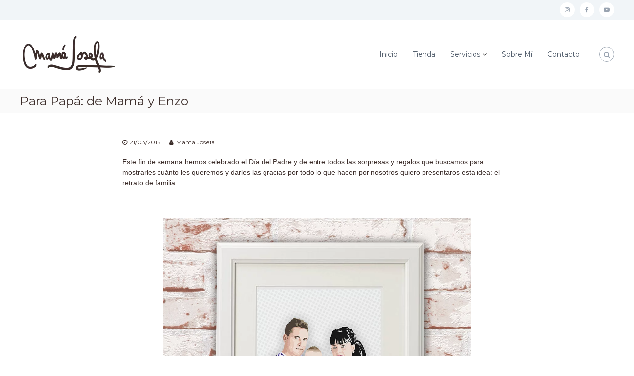

--- FILE ---
content_type: text/html; charset=UTF-8
request_url: https://mamajosefa.es/para-papa-de-mama-y-enzo/
body_size: 12891
content:
<!DOCTYPE html><html lang="es"><head><meta charset="UTF-8"><meta name="viewport" content="width=device-width, initial-scale=1"><link rel="profile" href="https://gmpg.org/xfn/11"><meta name='robots' content='index, follow, max-image-preview:large, max-snippet:-1, max-video-preview:-1' /><title>Para Papá: de Mamá y Enzo &#8902; Mamá Josefa - Artista Visual</title><link rel="canonical" href="https://mamajosefa.es/para-papa-de-mama-y-enzo/" /><meta property="og:locale" content="es_ES" /><meta property="og:type" content="article" /><meta property="og:title" content="Para Papá: de Mamá y Enzo &#8902; Mamá Josefa - Artista Visual" /><meta property="og:description" content="Este fin de semana hemos celebrado el Día del Padre y de entre todos las sorpresas y regalos que buscamos [&hellip;]" /><meta property="og:url" content="https://mamajosefa.es/para-papa-de-mama-y-enzo/" /><meta property="og:site_name" content="Mamá Josefa - Artista Visual" /><meta property="article:published_time" content="2016-03-21T10:56:00+00:00" /><meta property="article:modified_time" content="2020-02-09T20:56:49+00:00" /><meta property="og:image" content="https://mamajosefa.es/wp-content/uploads/2016/03/retratofamiliamodernoilustraciondibujomamajosefaregalo.jpg" /><meta name="author" content="Mamá Josefa" /><meta name="twitter:card" content="summary_large_image" /><meta name="twitter:creator" content="@mama_josefa" /><meta name="twitter:site" content="@mama_josefa" /><meta name="twitter:label1" content="Escrito por" /><meta name="twitter:data1" content="Mamá Josefa" /><meta name="twitter:label2" content="Tiempo de lectura" /><meta name="twitter:data2" content="1 minuto" /> <script type="application/ld+json" class="yoast-schema-graph">{"@context":"https://schema.org","@graph":[{"@type":"Article","@id":"https://mamajosefa.es/para-papa-de-mama-y-enzo/#article","isPartOf":{"@id":"https://mamajosefa.es/para-papa-de-mama-y-enzo/"},"author":{"name":"Mamá Josefa","@id":"https://mamajosefa.es/#/schema/person/a6c78d2f032ad4ac71715f7f2bb5e1e4"},"headline":"Para Papá: de Mamá y Enzo","datePublished":"2016-03-21T10:56:00+00:00","dateModified":"2020-02-09T20:56:49+00:00","mainEntityOfPage":{"@id":"https://mamajosefa.es/para-papa-de-mama-y-enzo/"},"wordCount":200,"commentCount":0,"publisher":{"@id":"https://mamajosefa.es/#/schema/person/a6c78d2f032ad4ac71715f7f2bb5e1e4"},"image":{"@id":"https://mamajosefa.es/para-papa-de-mama-y-enzo/#primaryimage"},"thumbnailUrl":"https://mamajosefa.es/wp-content/uploads/2016/03/retratofamiliamodernoilustraciondibujomamajosefaregalo.jpg","keywords":["Aniversario","Día de la Madre","Día del Padre","Familia","Mama Josefa","Regalo","Regalo Original","Retrato Familia"],"articleSection":["Uncategorized"],"inLanguage":"es","potentialAction":[{"@type":"CommentAction","name":"Comment","target":["https://mamajosefa.es/para-papa-de-mama-y-enzo/#respond"]}]},{"@type":"WebPage","@id":"https://mamajosefa.es/para-papa-de-mama-y-enzo/","url":"https://mamajosefa.es/para-papa-de-mama-y-enzo/","name":"Para Papá: de Mamá y Enzo &#8902; Mamá Josefa - Artista Visual","isPartOf":{"@id":"https://mamajosefa.es/#website"},"primaryImageOfPage":{"@id":"https://mamajosefa.es/para-papa-de-mama-y-enzo/#primaryimage"},"image":{"@id":"https://mamajosefa.es/para-papa-de-mama-y-enzo/#primaryimage"},"thumbnailUrl":"https://mamajosefa.es/wp-content/uploads/2016/03/retratofamiliamodernoilustraciondibujomamajosefaregalo.jpg","datePublished":"2016-03-21T10:56:00+00:00","dateModified":"2020-02-09T20:56:49+00:00","breadcrumb":{"@id":"https://mamajosefa.es/para-papa-de-mama-y-enzo/#breadcrumb"},"inLanguage":"es","potentialAction":[{"@type":"ReadAction","target":["https://mamajosefa.es/para-papa-de-mama-y-enzo/"]}]},{"@type":"ImageObject","inLanguage":"es","@id":"https://mamajosefa.es/para-papa-de-mama-y-enzo/#primaryimage","url":"https://mamajosefa.es/wp-content/uploads/2016/03/retratofamiliamodernoilustraciondibujomamajosefaregalo.jpg","contentUrl":"https://mamajosefa.es/wp-content/uploads/2016/03/retratofamiliamodernoilustraciondibujomamajosefaregalo.jpg"},{"@type":"BreadcrumbList","@id":"https://mamajosefa.es/para-papa-de-mama-y-enzo/#breadcrumb","itemListElement":[{"@type":"ListItem","position":1,"name":"Portada","item":"https://mamajosefa.es/"},{"@type":"ListItem","position":2,"name":"Blog","item":"https://mamajosefa.es/blog/"},{"@type":"ListItem","position":3,"name":"Para Papá: de Mamá y Enzo"}]},{"@type":"WebSite","@id":"https://mamajosefa.es/#website","url":"https://mamajosefa.es/","name":"Mamá Josefa","description":"Ilustradora, pintora y diseñadora gráfica","publisher":{"@id":"https://mamajosefa.es/#/schema/person/a6c78d2f032ad4ac71715f7f2bb5e1e4"},"potentialAction":[{"@type":"SearchAction","target":{"@type":"EntryPoint","urlTemplate":"https://mamajosefa.es/?s={search_term_string}"},"query-input":"required name=search_term_string"}],"inLanguage":"es"},{"@type":["Person","Organization"],"@id":"https://mamajosefa.es/#/schema/person/a6c78d2f032ad4ac71715f7f2bb5e1e4","name":"Mamá Josefa","image":{"@type":"ImageObject","inLanguage":"es","@id":"https://mamajosefa.es/#/schema/person/image/","url":"https://mamajosefa.es/wp-content/uploads/2023/07/cropped-mamajosefa_sign-1.png","contentUrl":"https://mamajosefa.es/wp-content/uploads/2023/07/cropped-mamajosefa_sign-1.png","width":197,"height":100,"caption":"Mamá Josefa"},"logo":{"@id":"https://mamajosefa.es/#/schema/person/image/"}}]}</script> <link href='https://fonts.gstatic.com' crossorigin rel='preconnect' /><link rel="alternate" type="application/rss+xml" title="Mamá Josefa - Artista Visual &raquo; Feed" href="https://mamajosefa.es/feed/" /><link rel="alternate" type="application/rss+xml" title="Mamá Josefa - Artista Visual &raquo; Feed de los comentarios" href="https://mamajosefa.es/comments/feed/" /><link rel="alternate" type="application/rss+xml" title="Mamá Josefa - Artista Visual &raquo; Comentario Para Papá: de Mamá y Enzo del feed" href="https://mamajosefa.es/para-papa-de-mama-y-enzo/feed/" /><link rel="alternate" title="oEmbed (JSON)" type="application/json+oembed" href="https://mamajosefa.es/wp-json/oembed/1.0/embed?url=https%3A%2F%2Fmamajosefa.es%2Fpara-papa-de-mama-y-enzo%2F" /><link rel="alternate" title="oEmbed (XML)" type="text/xml+oembed" href="https://mamajosefa.es/wp-json/oembed/1.0/embed?url=https%3A%2F%2Fmamajosefa.es%2Fpara-papa-de-mama-y-enzo%2F&#038;format=xml" /><style id="litespeed-ccss">:root{--wp-admin-theme-color:#007cba;--wp-admin-theme-color-darker-10:#006ba1;--wp-admin-theme-color-darker-20:#005a87}:root{--wp-admin-theme-color:#007cba;--wp-admin-theme-color-darker-10:#006ba1;--wp-admin-theme-color-darker-20:#005a87}html,body,div,span,h1,p,a,strong,ul,li,form,label{border:0;font-family:inherit;font-size:100%;font-style:inherit;font-weight:inherit;margin:0;outline:0;padding:0;vertical-align:baseline;word-break:break-word}html{font-size:62.5%;overflow-y:scroll;-webkit-text-size-adjust:100%;-ms-text-size-adjust:100%}*{-webkit-box-sizing:border-box;box-sizing:border-box}*:before,*:after{-webkit-box-sizing:border-box;box-sizing:border-box}body{background:#fff}article,figure,header,main,nav{display:block}a img{border:0;padding:10px}body,button,input,textarea{color:#333;font-family:Montserrat,sans-serif;font-size:14px;line-height:1.5;font-weight:400;text-rendering:optimizeLegibility;-webkit-font-smoothing:antialiased;-moz-osx-font-smoothing:grayscale}strong{font-weight:700}i{font-style:italic}h1{font-size:36px}h1{font-weight:700}ul{margin:0 0 15px 20px}ul{list-style:disc}li>ul{margin-bottom:0;margin-left:15px}img{height:auto;max-width:100%;vertical-align:middle}figure{margin:0}p{margin:0 0 30px}button,input,textarea{font-size:100%;margin:0;vertical-align:middle}button{background:#333;color:#fff;font-size:14px;line-height:13px;border:none;padding:10px 15px;font-weight:400;display:inline-block;position:relative;text-shadow:none;border-radius:0;-webkit-appearance:none;-webkit-border-radius:0}button{color:#fff}button:-moz-focus-inner{border:0;padding:0}input:-moz-focus-inner{border:0;padding:0}input[type=search]{color:#666;border:1px solid #ccc;height:36px;width:100%;-webkit-appearance:none;border-radius:0;-webkit-border-radius:0}input[type=search]{padding:3px 6px}textarea{overflow:auto;padding-left:3px;vertical-align:top;color:#666;border:1px solid #ccc;height:160px;max-width:100%;width:100%}button[type=submit]{margin-bottom:50px}a{color:#000;text-decoration:none}.clearfix:after,.clearfix:before,.entry-content:after,.entry-content:before,.site-header:after,.site-header:before,.site-content:after,.site-content:before,.tg-container:after,.tg-container:before{content:"";display:table}.clearfix:after,.entry-content:after,.site-header:after,.site-content:after,.tg-container:after{clear:both}.hidden{display:none}.full-width-center{overflow:hidden}.tg-column-wrapper{clear:both;margin-left:-3%}.tg-container{max-width:1200px;margin:0 auto}.screen-reader-text{border:0;clip:rect(1px,1px,1px,1px);-webkit-clip-path:inset(50%);clip-path:inset(50%);height:1px;margin:-1px;overflow:hidden;padding:0;position:absolute!important;width:1px;word-wrap:normal!important}#primary{float:left;width:65.5%}#scroll-up{background-color:#30afb8;border-radius:3px;bottom:20px;color:#fff;display:none;padding:10px 16px;position:fixed;opacity:.5;z-index:9999;filter:alpha(opacity=50);right:20px}.site{background-color:#fff}#preloader{position:relative}#preloader span{display:block;bottom:0;width:9px;height:5px;background:#21858c;position:absolute;-webkit-animation:preloader 1.5s infinite ease-in-out;animation:preloader 1.5s infinite ease-in-out}#preloader span:nth-child(2){left:11px;-webkit-animation-delay:.2s;animation-delay:.2s}#preloader span:nth-child(3){left:22px;-webkit-animation-delay:.4s;animation-delay:.4s}#preloader span:nth-child(4){left:33px;-webkit-animation-delay:.6s;animation-delay:.6s}#preloader span:nth-child(5){left:44px;-webkit-animation-delay:.8s;animation-delay:.8s}@-webkit-keyframes preloader{0%{height:5px;-webkit-transform:translateY(0);background:#21858c}25%{height:30px;-webkit-transform:translateY(15px);background:#30aeb7}50%{height:5px;-webkit-transform:translateY(0);background:#21858c}100%{height:5px;-webkit-transform:translateY(0);background:#21858c}}@keyframes preloader{0%{height:5px;-webkit-transform:translateY(0);transform:translateY(0);background:#21858c}25%{height:30px;-webkit-transform:translateY(15px);transform:translateY(15px);background:#30aeb7}50%{height:5px;-webkit-transform:translateY(0);transform:translateY(0);background:#21858c}100%{height:5px;-webkit-transform:translateY(0);transform:translateY(0);background:#21858c}}#spinners{position:absolute;top:50%;left:50%;-webkit-transform:translate(-50%,-50%);transform:translate(-50%,-50%)}#preloader-background{background-color:#fff;position:fixed;top:0;left:0;width:100%;height:100%;z-index:9999}.full-width-center #primary{float:none;margin:0 auto;width:65.5%}.header-top{background-color:#f1f5f8}.header-top .tg-column-wrapper{margin-left:0;display:-webkit-box;display:-ms-flexbox;display:flex;-webkit-box-pack:justify;-ms-flex-pack:justify;justify-content:space-between;-webkit-box-align:center;-ms-flex-align:center;align-items:center}.header-top .left-content{-webkit-box-flex:1;-ms-flex:1;flex:1}.header-top .right-content{-webkit-box-flex:1;-ms-flex:1;flex:1}.header-top .right-content ul{float:right}.header-top .social-menu{list-style:none}.header-top .social-menu{line-height:30px;margin:0}.header-top .social-menu li{float:left;margin-left:10px;font-size:12px;padding:5px 0}.header-top .social-menu li:first-child{margin-left:0}.social-menu{list-style:none}.social-menu li a{background-color:#fff;border-radius:100%;font-size:12px;font-family:fontawesome;text-align:center;display:block;line-height:30px;height:30px;width:30px;color:#99a3b0}.social-menu li a[href*="facebook.com"]:before{content:"\f09a"}.social-menu li a[href*="twitter.com"]:before{content:"\f099"}.social-menu li a[href*="instagram.com"]:before{content:"\f16d"}.social-menu li a[href*="youtube.com"]:before{content:"\f16a"}.logo{float:left;padding:0}.logo .logo-image{float:left;padding:20px 0}.logo .logo-image a img{padding:0}.logo .logo-text{float:left;margin-left:12px;padding:11px 0}.logo .logo-text p{margin:0}.logo-text .site-title{font-size:22px;font-weight:500;line-height:24px}#site-navigation{float:right}#site-navigation .menu-toggle{display:none}#site-navigation ul{margin:0;list-style:none}#site-navigation ul li{float:left;padding:23px 30px 23px 0;position:relative}#site-navigation ul li a{font-size:14px}#site-navigation ul li:last-child{padding-right:0}#site-navigation ul.sub-menu{background-color:#fff;min-width:200px;padding:0;position:absolute;-webkit-box-shadow:1px 1px 6px rgba(0,0,0,.2);box-shadow:1px 1px 6px rgba(0,0,0,.2);right:50%;top:90%;-webkit-transform:translateX(50%);transform:translateX(50%);opacity:0;visibility:hidden;z-index:9}#site-navigation ul li ul li{padding:10px;text-align:left;width:100%}#site-navigation ul li a{color:#4c5867}#site-navigation .sub-menu li.menu-item-has-children ul{left:50%;opacity:0;visibility:hidden}#site-navigation .sub-menu li.menu-item-has-children ul li a{color:#4c5867}.header-bottom{background:#fff}.header-bottom .tg-container{display:-webkit-box;display:-ms-flexbox;display:flex;-ms-flex-wrap:wrap;flex-wrap:wrap;-webkit-box-align:center;-ms-flex-align:center;align-items:center}.header-bottom .site-navigation-wrapper{-webkit-box-flex:6;-ms-flex:6;flex:6}.header-bottom .header-action-container{display:-webkit-box;display:-ms-flexbox;display:flex}.header-bottom .search-wrap{float:right;padding:20px 0 20px 40px;position:relative}.header-bottom .search-icon{color:#99a3b0;font-size:14px;height:30px;width:30px;line-height:30px;text-align:center;border:1px solid #9ca6b2;border-radius:100%}.header-bottom .search-box{opacity:0;visibility:hidden;position:absolute;width:300px;top:100%;right:-10px;background-color:#fff;-webkit-box-shadow:1px 1px 6px rgba(0,0,0,.2);box-shadow:1px 1px 6px rgba(0,0,0,.2);padding:20px}.header-bottom .search-box .search-field{width:80%;border-right:none;border-top:none;border-left:none;border-bottom:1px solid #a1a1a1}.header-bottom .search-box button[type=submit]{margin-bottom:0}.header-bottom .searchform .btn{background-color:#30afb8}.search-submit .fa{color:#fff}.post{margin-bottom:40px;display:inline-block}.entry-meta .entry-date a .updated:not(.published){display:none}.entry-content{margin-top:12px;color:#606060}.entry-meta{font-size:12px;margin-top:12px}#primary .post .entry-content-block .entry-content{border:none}.entry-content-block .entry-title{font-size:18px}.breadcrumb-trail.breadcrumbs{background:#fafafa none repeat scroll 0 0;margin-bottom:30px}.breadcrumb-trail.breadcrumbs .trail-title{float:left;font-weight:400;font-size:25px;padding:6px 0}.breadcrumb-trail.breadcrumbs:before{clear:both;content:"";display:block}.post{width:100%}.single .entry-content-block .entry-meta{margin-top:0;margin-bottom:20px}.single .entry-content-block .entry-header{margin:20px 0 5px}.single .entry-content-block{width:100%}.single .entry-content-block .entry-title{font-size:20px}.single .entry-content-block .entry-content{border-bottom:1px solid #c5c5c5}#comments .comment-list article.comment-body .comment-author .says{display:none}#respond #commentform p{padding-bottom:20px}#respond #commentform p label{font-weight:500}#respond #commentform p input{background:#f9f9f9 none repeat scroll 0 0}#respond #commentform .form-submit input{background:#30afb8;height:45px;line-height:30px}.fa{display:inline-block;font:normal normal normal 14px/1 FontAwesome;font-size:inherit;text-rendering:auto;-webkit-font-smoothing:antialiased;-moz-osx-font-smoothing:grayscale}.fa-search:before{content:"\f002"}.fa-chevron-up:before{content:"\f077"}.fa-bars:before{content:"\f0c9"}.entry-content a{color:#efb17a}#scroll-up,#respond #commentform .form-submit input,.header-bottom .searchform .btn,button{background-color:#efb17a}.site-branding{margin:0 auto 0 0}.site-branding .site-title,.site-description{clip:rect(1px,1px,1px,1px);position:absolute!important;height:1px;width:1px;overflow:hidden}.logo .logo-text{padding:0}@media (max-width:1200px){.tg-container{padding:0 1%;width:98%}}@media (max-width:980px){.logo,.search-wrap{z-index:99}.header-bottom{position:relative}#site-navigation{float:right;padding:20px 0}#site-navigation .menu{background:#fff none repeat scroll 0 0;display:none;left:0;position:absolute;top:100%;width:100%;z-index:9999;padding:0 20px}#site-navigation .menu-toggle{display:inline-block;font-size:20px}#site-navigation ul li{float:none;margin-right:0;padding:0;position:relative;border-bottom:1px solid rgba(0,0,0,.1)}#site-navigation ul li:last-child{border-bottom:0}#site-navigation ul.sub-menu:before{display:none}#site-navigation ul.sub-menu{background:#fff none repeat scroll 0 0;display:none;border-radius:0;min-width:100%;opacity:1;position:static;left:0;top:0;-webkit-transform:translate(0);-moz-transform:translate(0);-ms-transform:translate(0);-o-transform:translate(0);transform:translate(0);visibility:visible;box-shadow:none;padding-left:20px;border-top:1px solid rgba(0,0,0,.1)}#site-navigation ul>li a{line-height:42px;padding:0 15px}#site-navigation ul.sub-menu li a,#site-navigation ul.sub-menu li ul.sub-menu li a{color:#4c5867;display:block;line-height:42px;padding:0 0 0 20px;text-align:left}#site-navigation ul.sub-menu li{padding:0}#site-navigation ul li ul.sub-menu li.menu-item-has-children ul{left:0;opacity:1;visibility:visible}}@media (max-width:768px){#primary{float:none;width:100%}.header-top{display:none}}@media (max-width:600px){.header-top .tg-container{text-align:center}.header-top .social-menu{float:none;line-height:24px;display:inline-block}.header-top .tg-column-wrapper{flex-direction:column;text-align:center}}@media (max-width:480px){.logo .logo-image{padding:0;transform:scale(.8)}.logo-text{padding:20px 0}.logo .logo-text .site-title{line-height:24px}.logo .site-title{font-size:18px;line-height:24px}.site-description{font-size:12px}.logo{padding:20px 0}.header-bottom .search-wrap{display:none}}#cookie-notice *{-webkit-box-sizing:border-box;-moz-box-sizing:border-box;box-sizing:border-box}#cookie-notice .cookie-notice-container{display:block}#cookie-notice.cookie-notice-hidden .cookie-notice-container{display:none}.cookie-notice-container{padding:15px 30px;text-align:center;width:100%;z-index:2}.cn-close-icon{position:absolute;right:15px;top:50%;margin-top:-10px;width:15px;height:15px;opacity:.5;padding:10px;outline:none}.cn-close-icon:before,.cn-close-icon:after{position:absolute;content:' ';height:15px;width:2px;top:3px;background-color:#fff}.cn-close-icon:before{transform:rotate(45deg)}.cn-close-icon:after{transform:rotate(-45deg)}#cookie-notice .cn-button{margin:0 0 0 10px}.cn-button.wp-default{font-family:-apple-system,BlinkMacSystemFont,Arial,Roboto,"Helvetica Neue",sans-serif;font-weight:400;font-size:13px;letter-spacing:.25px;line-height:20px;margin:0;text-align:center;text-transform:none;display:inline-block;touch-action:manipulation;white-space:nowrap;outline:none;box-shadow:none;text-shadow:none;border:none;-webkit-border-radius:3px;-moz-border-radius:3px;border-radius:3px;text-decoration:none;padding:8.5px 10px;line-height:1}.cn-button.wp-default{color:#fff;background:#fbb03b}.cn-text-container{margin:0 0 6px}.cn-text-container,.cn-buttons-container{display:inline-block}@media all and (max-width:900px){.cookie-notice-container #cn-notice-text{display:block}.cookie-notice-container #cn-notice-buttons{display:block}#cookie-notice .cn-button{margin:0 5px 5px}}@media all and (max-width:480px){.cookie-notice-container{padding:15px 25px}}body{font-family:Montserrat;font-weight:400}</style><link rel="preload" data-asynced="1" data-optimized="2" as="style" onload="this.onload=null;this.rel='stylesheet'" href="https://mamajosefa.es/wp-content/litespeed/css/1d4d367607026dcdc88232b34727948d.css?ver=0ef96" /><script src="[data-uri]" defer></script> <script type="text/javascript" src="https://mamajosefa.es/wp-includes/js/jquery/jquery.min.js" id="jquery-core-js"></script> <link rel="https://api.w.org/" href="https://mamajosefa.es/wp-json/" /><link rel="alternate" title="JSON" type="application/json" href="https://mamajosefa.es/wp-json/wp/v2/posts/810" /><link rel="EditURI" type="application/rsd+xml" title="RSD" href="https://mamajosefa.es/xmlrpc.php?rsd" /><meta name="generator" content="WordPress 6.9" /><link rel='shortlink' href='https://mamajosefa.es/?p=810' /><link rel="pingback" href="https://mamajosefa.es/xmlrpc.php"><link rel="icon" href="https://mamajosefa.es/wp-content/uploads/2023/07/favicom-inspirada.png" sizes="32x32" /><link rel="icon" href="https://mamajosefa.es/wp-content/uploads/2023/07/favicom-inspirada.png" sizes="192x192" /><link rel="apple-touch-icon" href="https://mamajosefa.es/wp-content/uploads/2023/07/favicom-inspirada.png" /><meta name="msapplication-TileImage" content="https://mamajosefa.es/wp-content/uploads/2023/07/favicom-inspirada.png" /></head><body data-rsssl=1 class="wp-singular post-template-default single single-post postid-810 single-format-standard wp-custom-logo wp-embed-responsive wp-theme-flash wp-child-theme-flash-child  left-logo-right-menu full-width-center"><div id="page" class="site">
<a class="skip-link screen-reader-text" href="#content">Saltar al contenido</a><header id="masthead" class="site-header" role="banner"><div class="header-top"><div class="tg-container"><div class="tg-column-wrapper clearfix"><div class="left-content"></div><div class="right-content"><div class="menu-social-container"><ul id="menu-social" class="social-menu"><li id="menu-item-619" class="menu-item menu-item-type-custom menu-item-object-custom menu-item-619"><a href="https://instagram.com/mamajosefa"><span class="screen-reader-text">instagram</span></a></li><li id="menu-item-586" class="menu-item menu-item-type-custom menu-item-object-custom menu-item-586"><a href="http://facebook.com/mamajosefa"><span class="screen-reader-text">facebook</span></a></li><li id="menu-item-620" class="menu-item menu-item-type-custom menu-item-object-custom menu-item-620"><a href="https://www.youtube.com/channel/UCY4zjo0pAM4Wygo5BehB5_Q"><span class="screen-reader-text">youtube</span></a></li></ul></div></div></div></div></div><div class="header-bottom"><div class="tg-container"><div class="logo"><figure class="logo-image">
<a href="https://mamajosefa.es/" class="custom-logo-link" rel="home"><img width="197" height="100" src="https://mamajosefa.es/wp-content/uploads/2023/07/cropped-mamajosefa_sign-1.png.webp" class="custom-logo" alt="Mamá Josefa &#8211; Artista Visual" decoding="async" /></a></figure><div class="logo-text site-branding"><p class="site-title"><a href="https://mamajosefa.es/" rel="home">Mamá Josefa &#8211; Artista Visual</a></p><p class="site-description">Ilustradora, pintora y diseñadora gráfica</p></div></div><div class="site-navigation-wrapper"><nav id="site-navigation" class="main-navigation" role="navigation"><div class="menu-toggle">
<i class="fa fa-bars"></i></div><div class="menu-menu-principal-container"><ul id="primary-menu" class="menu"><li id="menu-item-608" class="menu-item menu-item-type-post_type menu-item-object-page menu-item-home menu-item-608"><a href="https://mamajosefa.es/">Inicio</a></li><li id="menu-item-585" class="menu-item menu-item-type-custom menu-item-object-custom menu-item-585"><a target="_blank" href="https://www.etsy.com/es/shop/MamaJosefa">Tienda</a></li><li id="menu-item-2300" class="menu-item menu-item-type-post_type menu-item-object-page menu-item-has-children menu-item-2300"><a href="https://mamajosefa.es/servicios/">Servicios</a><ul class="sub-menu"><li id="menu-item-1887" class="menu-item menu-item-type-post_type menu-item-object-page menu-item-has-children menu-item-1887"><a href="https://mamajosefa.es/ilustraciones-personalizadas/">Ilustraciones Personalizadas</a><ul class="sub-menu"><li id="menu-item-2204" class="menu-item menu-item-type-custom menu-item-object-custom menu-item-2204"><a href="https://mamajosefa.es/portfolio/minipepis/">MiniPepis</a></li><li id="menu-item-2109" class="menu-item menu-item-type-custom menu-item-object-custom menu-item-2109"><a href="https://mamajosefa.es/portfolio/pepis/">Pepis</a></li><li id="menu-item-2202" class="menu-item menu-item-type-custom menu-item-object-custom menu-item-2202"><a href="https://mamajosefa.es/portfolio/retrato-pop/">Retrato Pop</a></li><li id="menu-item-2406" class="menu-item menu-item-type-custom menu-item-object-custom menu-item-2406"><a href="https://mamajosefa.es/portfolio/retrato-pictorico/">Retrato Pictórico</a></li><li id="menu-item-2270" class="menu-item menu-item-type-custom menu-item-object-custom menu-item-2270"><a href="https://mamajosefa.es/portfolio/historia-ilustrada/">Historia Ilustrada</a></li></ul></li><li id="menu-item-724" class="menu-item menu-item-type-post_type menu-item-object-page menu-item-724"><a href="https://mamajosefa.es/diseno-para-eventos/">Diseño para Eventos</a></li><li id="menu-item-725" class="menu-item menu-item-type-post_type menu-item-object-page menu-item-725"><a href="https://mamajosefa.es/creatividad-visual/">Creatividad Visual</a></li><li id="menu-item-2386" class="menu-item menu-item-type-custom menu-item-object-custom menu-item-2386"><a href="https://mamajosefa.es/portfolio/pintura-mural/">Pintura Mural</a></li><li id="menu-item-2370" class="menu-item menu-item-type-custom menu-item-object-custom menu-item-2370"><a href="https://mamajosefa.es/portfolio/talleres-creativos/">Talleres Creativos</a></li></ul></li><li id="menu-item-1914" class="menu-item menu-item-type-post_type menu-item-object-page menu-item-1914"><a href="https://mamajosefa.es/sobre-mi/">Sobre Mí</a></li><li id="menu-item-614" class="menu-item menu-item-type-post_type menu-item-object-page menu-item-614"><a href="https://mamajosefa.es/contacto/">Contacto</a></li></ul></div></nav></div><div class="header-action-container"><div class="search-wrap"><div class="search-icon">
<i class="fa fa-search"></i></div><div class="search-box"><form role="search" method="get" class="searchform" action="https://mamajosefa.es/">
<label>
<span class="screen-reader-text">Buscar:</span>
<input type="search" class="search-field" placeholder="Buscar..." value="" name="s" />
</label>
<button type="submit" class="search-submit btn search-btn"><span class="screen-reader-text">Buscar</span><i class="fa fa-search"></i></button></form></div></div></div></div></div></header><nav id="flash-breadcrumbs" class="breadcrumb-trail breadcrumbs"><div class="tg-container"><h1 class="trail-title">Para Papá: de Mamá y Enzo</h1></div></nav><div id="content" class="site-content"><div class="tg-container"><div id="primary" class="content-area"><main id="main" class="site-main" role="main"><article id="post-810" class="post-810 post type-post status-publish format-standard hentry category-uncategorized tag-aniversario tag-dia-de-la-madre tag-dia-del-padre tag-familia tag-mama-josefa tag-regalo tag-regalo-original tag-retrato-familia"><div class="entry-content-block"><header class="entry-header"><div class="entry-title hidden">Para Papá: de Mamá y Enzo</div></header><div class="entry-meta">
<span class="entry-date"><i class="fa fa-clock-o"></i><a href="https://mamajosefa.es/para-papa-de-mama-y-enzo/" rel="bookmark"><time class="date published" datetime="2016-03-21T10:56:00+00:00">21/03/2016</time><time class="updated" datetime="2020-02-09T20:56:49+00:00">09/02/2020</time></a></span><span class="entry-author vcard author"> <i class="fa fa-user"></i><a class="url fn n" href="https://mamajosefa.es/author/mvtmmvk442/">Mamá Josefa</a></span></div><div class="entry-content"><p><span style="font-family: Verdana, sans-serif;">Este fin de semana hemos celebrado el Día del Padre y de entre todos las sorpresas y regalos que buscamos para mostrarles cuánto les queremos y darles las gracias por todo lo que hacen por nosotros quiero presentaros esta idea: el retrato de familia.</span></p><div>
<span style="font-family: Verdana, sans-serif;"><br /></span></div><div class="separator" style="clear: both; text-align: center;">
<a href="https://mamajosefa.es/wp-content/uploads/2016/03/retratofamiliamodernoilustraciondibujomamajosefaregalo.jpg" imageanchor="1" style="margin-left: 1em; margin-right: 1em;"><span style="font-family: Verdana, sans-serif;"><img fetchpriority="high" decoding="async" border="0" height="640" src="https://mamajosefa.es/wp-content/uploads/2016/03/retratofamiliamodernoilustraciondibujomamajosefaregalo.jpg.webp" width="640" /></span></a></div><p><span style="font-family: Verdana, sans-serif;"><br /></span></p><div>
<span style="font-family: Verdana, sans-serif;">He de decir que esta ilustración es un poco anterior pero como han sido varias las personas que me han pedido un retrato de familia para sorprender a los papás este fin de semana me he animado a compartirla. Poco a poco iré subiendo los demás trabajos para que veáis lo chulos que han quedado tanto en este estilo más realista como en la la línea de dibujo mas tierna y muy chic que os enseñé hace unas semana y que le da una vuelta a los retratos tradicionales.</span></div><div>
<span style="font-family: Verdana, sans-serif;"><br /></span></div><div>
<span style="font-family: Verdana, sans-serif;">Sea cual sea el estilo de ilustración, este tipo de representaciones familiares son un detalle chulísimo y emotivo que además de llegar al corazón de padres, abuelos y amigos quedará perfecto en cualquier estancia de la casa aportando personalidad, estilo y calidez. A mi me encantan ¿y a ti?</span></div><div class="separator" style="clear: both; text-align: center;">
<a href="https://mamajosefa.es/wp-content/uploads/2016/03/retratofamiliamodernoilustraciondibujomamajosefa.jpg" imageanchor="1" style="margin-left: 1em; margin-right: 1em;"><span style="font-family: Verdana, sans-serif;"><img decoding="async" border="0" height="640" src="https://mamajosefa.es/wp-content/uploads/2016/03/retratofamiliamodernoilustraciondibujomamajosefa.jpg" width="480" /></span></a></div><div></div></div><footer class="entry-footer">
<span class="cat-links"><i class="fa fa-folder-open"></i> <a href="https://mamajosefa.es/category/uncategorized/" rel="category tag">Uncategorized</a> </span><span class="tags-links"><i class="fa fa-tags"></i> <a href="https://mamajosefa.es/tag/aniversario/" rel="tag">Aniversario</a>, <a href="https://mamajosefa.es/tag/dia-de-la-madre/" rel="tag">Día de la Madre</a>, <a href="https://mamajosefa.es/tag/dia-del-padre/" rel="tag">Día del Padre</a>, <a href="https://mamajosefa.es/tag/familia/" rel="tag">Familia</a>, <a href="https://mamajosefa.es/tag/mama-josefa/" rel="tag">Mama Josefa</a>, <a href="https://mamajosefa.es/tag/regalo/" rel="tag">Regalo</a>, <a href="https://mamajosefa.es/tag/regalo-original/" rel="tag">Regalo Original</a>, <a href="https://mamajosefa.es/tag/retrato-familia/" rel="tag">Retrato Familia</a> </span></footer></div></article><nav class="navigation post-navigation" aria-label="Entradas"><h2 class="screen-reader-text">Navegación de entradas</h2><div class="nav-links"><div class="nav-previous"><a href="https://mamajosefa.es/ilustracion-de-familia-un-recuerdo-para/" rel="prev"><span><i class="fa fa-angle-left"></i></span>
<span class="entry-title">Ilustración de familia: un recuerdo para siempre</span></a></div><div class="nav-next"><a href="https://mamajosefa.es/invitaciones-y-chocolate-para-una-boda/" rel="next"><span><i class="fa fa-angle-right"></i></span>
<span class="entry-title">Invitaciones y chocolate para una boda original</span></a></div></div></nav><div class="related-posts-wrapper"><h4 class="related-posts-main-title">
<i class="fa fa-thumbs-up"></i><span>Puede que también te guste</span></h4><div class="related-posts tg-column-wrapper clearfix"><div class="tg-column-3"><div class="wrapper"><h3 class="entry-title">
<a href="https://mamajosefa.es/love-photography/" rel="bookmark" title="Love Photography">Love Photography</a></h3><div class="entry-meta">
<span class="entry-date"><i class="fa fa-clock-o"></i><a href="https://mamajosefa.es/love-photography/" rel="bookmark"><time class="date published" datetime="2013-11-18T11:37:00+00:00">18/11/2013</time><time class="updated" datetime="2020-02-09T20:52:41+00:00">09/02/2020</time></a></span><span class="entry-author vcard author"> <i class="fa fa-user"></i><a class="url fn n" href="https://mamajosefa.es/author/mvtmmvk442/">Mamá Josefa</a></span></div></div></div><div class="tg-column-3"><div class="wrapper"><h3 class="entry-title">
<a href="https://mamajosefa.es/dejando-huella/" rel="bookmark" title="Dejando huella">Dejando huella</a></h3><div class="entry-meta">
<span class="entry-date"><i class="fa fa-clock-o"></i><a href="https://mamajosefa.es/dejando-huella/" rel="bookmark"><time class="date published" datetime="2013-02-12T21:00:00+00:00">12/02/2013</time><time class="updated" datetime="2020-02-09T20:50:50+00:00">09/02/2020</time></a></span><span class="entry-author vcard author"> <i class="fa fa-user"></i><a class="url fn n" href="https://mamajosefa.es/author/mvtmmvk442/">Mamá Josefa</a></span></div></div></div><div class="tg-column-3"><div class="wrapper"><h3 class="entry-title">
<a href="https://mamajosefa.es/bajo-las-ramas-del-naranjo/" rel="bookmark" title="Bajo las ramas del naranjo">Bajo las ramas del naranjo</a></h3><div class="entry-meta">
<span class="entry-date"><i class="fa fa-clock-o"></i><a href="https://mamajosefa.es/bajo-las-ramas-del-naranjo/" rel="bookmark"><time class="date published" datetime="2016-03-23T16:16:00+00:00">23/03/2016</time><time class="updated" datetime="2020-02-09T20:57:06+00:00">09/02/2020</time></a></span><span class="entry-author vcard author"> <i class="fa fa-user"></i><a class="url fn n" href="https://mamajosefa.es/author/mvtmmvk442/">Mamá Josefa</a></span></div></div></div></div></div><div id="comments" class="comments-area"><div id="respond" class="comment-respond"><h3 id="reply-title" class="comment-reply-title">Deja una respuesta <small><a rel="nofollow" id="cancel-comment-reply-link" href="/para-papa-de-mama-y-enzo/#respond" style="display:none;">Cancelar la respuesta</a></small></h3><form action="https://mamajosefa.es/wp-comments-post.php" method="post" id="commentform" class="comment-form"><p class="comment-notes"><span id="email-notes">Tu dirección de correo electrónico no será publicada.</span> <span class="required-field-message">Los campos obligatorios están marcados con <span class="required">*</span></span></p><p class="comment-form-comment"><label for="comment">Comentario <span class="required">*</span></label><textarea id="comment" name="comment" cols="45" rows="8" maxlength="65525" required></textarea></p><p class="comment-form-author"><label for="author">Nombre <span class="required">*</span></label> <input id="author" name="author" type="text" value="" size="30" maxlength="245" autocomplete="name" required /></p><p class="comment-form-email"><label for="email">Correo electrónico <span class="required">*</span></label> <input id="email" name="email" type="email" value="" size="30" maxlength="100" aria-describedby="email-notes" autocomplete="email" required /></p><p class="comment-form-url"><label for="url">Web</label> <input id="url" name="url" type="url" value="" size="30" maxlength="200" autocomplete="url" /></p><p class="comment-form-cookies-consent"><input id="wp-comment-cookies-consent" name="wp-comment-cookies-consent" type="checkbox" value="yes" /> <label for="wp-comment-cookies-consent">Guarda mi nombre, correo electrónico y web en este navegador para la próxima vez que comente.</label></p><p class="form-submit"><input name="submit" type="submit" id="submit" class="submit" value="Publicar el comentario" /> <input type='hidden' name='comment_post_ID' value='810' id='comment_post_ID' />
<input type='hidden' name='comment_parent' id='comment_parent' value='0' /></p><p style="display: none;"><input type="hidden" id="akismet_comment_nonce" name="akismet_comment_nonce" value="f124898081" /></p><p style="display: none !important;" class="akismet-fields-container" data-prefix="ak_"><label>&#916;<textarea name="ak_hp_textarea" cols="45" rows="8" maxlength="100"></textarea></label><input type="hidden" id="ak_js_1" name="ak_js" value="231"/></p></form></div></div></main></div></div></div><footer id="colophon" class="footer-layout site-footer" role="contentinfo"><div id="top-footer"><div class="tg-container"><div class="tg-column-wrapper"><div class="tg-column-4 footer-block"><section id="categories-5" class="widget widget_categories"><h3 class="widget-title">Categorias</h3><ul><li class="cat-item cat-item-16"><a href="https://mamajosefa.es/category/blog/">Blog</a></li><li class="cat-item cat-item-364"><a href="https://mamajosefa.es/category/boda/">Boda</a></li><li class="cat-item cat-item-359"><a href="https://mamajosefa.es/category/comunion/">Comunión</a></li><li class="cat-item cat-item-366"><a href="https://mamajosefa.es/category/diseno-grafico/">Diseño Gráfico</a></li><li class="cat-item cat-item-369"><a href="https://mamajosefa.es/category/ilustracion/">Ilustración</a></li><li class="cat-item cat-item-368"><a href="https://mamajosefa.es/category/proyectos/">Proyectos</a></li><li class="cat-item cat-item-1"><a href="https://mamajosefa.es/category/uncategorized/">Uncategorized</a></li></ul></section></div><div class="tg-column-4 footer-block"><section id="nav_menu-3" class="widget widget_nav_menu"><h3 class="widget-title">Temas Legales</h3><div class="menu-legal-container"><ul id="menu-legal" class="menu"><li id="menu-item-1960" class="menu-item menu-item-type-post_type menu-item-object-page menu-item-1960"><a href="https://mamajosefa.es/aviso-legal/">Aviso Legal</a></li><li id="menu-item-1961" class="menu-item menu-item-type-post_type menu-item-object-page menu-item-1961"><a href="https://mamajosefa.es/politica-de-privacidad/">Política de Privacidad</a></li><li id="menu-item-1962" class="menu-item menu-item-type-post_type menu-item-object-page menu-item-1962"><a href="https://mamajosefa.es/politica-de-cookies/">Politica de Cookies</a></li></ul></div></section></div><div class="tg-column-4 footer-block"><section id="nav_menu-1" class="widget widget_nav_menu"><h3 class="widget-title">Enlaces de Interés</h3><div class="menu-enlaces-de-interes-container"><ul id="menu-enlaces-de-interes" class="menu"><li id="menu-item-590" class="menu-item menu-item-type-post_type menu-item-object-page menu-item-home menu-item-590"><a href="https://mamajosefa.es/">Inicio</a></li><li id="menu-item-591" class="menu-item menu-item-type-post_type menu-item-object-page current_page_parent menu-item-591"><a href="https://mamajosefa.es/blog/">Blog</a></li><li id="menu-item-1913" class="menu-item menu-item-type-post_type menu-item-object-page menu-item-1913"><a href="https://mamajosefa.es/sobre-mi/">Sobre Mí</a></li><li id="menu-item-1970" class="menu-item menu-item-type-post_type menu-item-object-page menu-item-1970"><a href="https://mamajosefa.es/preguntas-frecuentes/">Preguntas Frecuentes</a></li></ul></div></section></div><div class="tg-column-4 footer-block"><section id="nav_menu-7" class="widget widget_nav_menu"><h3 class="widget-title">¡Sígueme en Redes!</h3><div class="menu-redes-sociales-container"><ul id="menu-redes-sociales" class="menu"><li id="menu-item-2243" class="menu-item menu-item-type-custom menu-item-object-custom menu-item-2243"><a href="https://www.facebook.com/MamaJosefa/">Facebook</a></li><li id="menu-item-2244" class="menu-item menu-item-type-custom menu-item-object-custom menu-item-2244"><a href="https://www.instagram.com/mamajosefa/">Instagram</a></li><li id="menu-item-2245" class="menu-item menu-item-type-custom menu-item-object-custom menu-item-2245"><a href="https://www.youtube.com/c/mamajosefa">YouTube</a></li><li id="menu-item-2246" class="menu-item menu-item-type-custom menu-item-object-custom menu-item-2246"><a href="https://www.tiktok.com/@mamajosefa">TikTok</a></li></ul></div></section></div></div></div></div><div id="bottom-footer"><div class="tg-container">?><p style="text-align: center;"><span style="color: #ffffff;"><a style="color: #ffffff;" href="https://mamajosefa.es/">© 2026 Mamá Josefa. </a>Todos los derechos reservados.</span></p></div></div></footer>
<a href="#masthead" id="scroll-up"><i class="fa fa-chevron-up"></i></a></div> <script type="speculationrules">{"prefetch":[{"source":"document","where":{"and":[{"href_matches":"/*"},{"not":{"href_matches":["/wp-*.php","/wp-admin/*","/wp-content/uploads/*","/wp-content/*","/wp-content/plugins/*","/wp-content/themes/flash-child/*","/wp-content/themes/flash/*","/*\\?(.+)"]}},{"not":{"selector_matches":"a[rel~=\"nofollow\"]"}},{"not":{"selector_matches":".no-prefetch, .no-prefetch a"}}]},"eagerness":"conservative"}]}</script> <script id="ckyBannerTemplate" type="text/template"><div class="cky-overlay cky-hide"></div><div class="cky-btn-revisit-wrapper cky-revisit-hide" data-cky-tag="revisit-consent" data-tooltip="Configuración de cookies" style="background-color:#FF9A64"> <button class="cky-btn-revisit" aria-label="Configuración de cookies"> <img src="https://mamajosefa.es/wp-content/plugins/cookie-law-info/lite/frontend/images/revisit.svg" alt="Revisit consent button"> </button></div><div class="cky-consent-container cky-hide" tabindex="0"> <div class="cky-consent-bar" data-cky-tag="notice" style="background-color:#FFFFFF;border-color:#f4f4f4">  <div class="cky-notice"> <p class="cky-title" role="heading" aria-level="1" data-cky-tag="title" style="color:#212121">Tu privacidad importa</p><div class="cky-notice-group"> <div class="cky-notice-des" data-cky-tag="description" style="color:#212121"> <p>Usamos cookies para mejorar tu experiencia de usuario. Si sigues navegando entenderé que estás de acuerdo.</p> </div><div class="cky-notice-btn-wrapper" data-cky-tag="notice-buttons"> <button class="cky-btn cky-btn-customize" aria-label="Personalizar" data-cky-tag="settings-button" style="color:#FF9A64;background-color:transparent;border-color:#FF9A64">Personalizar</button> <button class="cky-btn cky-btn-reject" aria-label="Rechazar todo" data-cky-tag="reject-button" style="color:#FF9A64;background-color:transparent;border-color:#FF9A64">Rechazar todo</button> <button class="cky-btn cky-btn-accept" aria-label="Aceptar todo" data-cky-tag="accept-button" style="color:#FF9A64;background-color:TRANSPARENT;border-color:#FF9A64">Aceptar todo</button>  </div></div></div></div></div><div class="cky-modal" tabindex="0"> <div class="cky-preference-center" data-cky-tag="detail" style="color:#212121;background-color:#FFFFFF;border-color:#F4F4F4"> <div class="cky-preference-header"> <span class="cky-preference-title" role="heading" aria-level="1" data-cky-tag="detail-title" style="color:#212121">Personalizar las preferencias de consentimiento</span> <button class="cky-btn-close" aria-label="Cerca" data-cky-tag="detail-close"> <img src="https://mamajosefa.es/wp-content/plugins/cookie-law-info/lite/frontend/images/close.svg" alt="Close"> </button> </div><div class="cky-preference-body-wrapper"> <div class="cky-preference-content-wrapper" data-cky-tag="detail-description" style="color:#212121"> <p>Usamos cookies para ayudarle a navegar de manera eficiente y realizar ciertas funciones. Encontrará información detallada sobre cada una de las cookies bajo cada categoría de consentimiento a continuación.</p><p>Las cookies categorizadas como “Necesarias” se guardan en su navegador, ya que son esenciales para permitir las funcionalidades básicas del sitio web.</p><p>También utilizamos cookies de terceros que nos ayudan a analizar cómo usted utiliza este sitio web, guardar sus preferencias y aportar el contenido y la publicidad que le sean relevantes. Estas cookies solo se guardan en su navegador previo consentimiento por su parte.</p><p>Puede optar por activar o desactivar alguna o todas estas cookies, aunque la desactivación de algunas podría afectar a su experiencia de navegación.</p> </div><div class="cky-accordion-wrapper" data-cky-tag="detail-categories"> <div class="cky-accordion" id="ckyDetailCategorynecessary"> <div class="cky-accordion-item"> <div class="cky-accordion-chevron"><i class="cky-chevron-right"></i></div> <div class="cky-accordion-header-wrapper"> <div class="cky-accordion-header"><button class="cky-accordion-btn" aria-label="Necesaria" data-cky-tag="detail-category-title" style="color:#212121">Necesaria</button><span class="cky-always-active">Siempre activas</span> <div class="cky-switch" data-cky-tag="detail-category-toggle"><input type="checkbox" id="ckySwitchnecessary"></div> </div> <div class="cky-accordion-header-des" data-cky-tag="detail-category-description" style="color:#212121"> <p>Las cookies necesarias son cruciales para las funciones básicas del sitio web y el sitio web no funcionará de la forma prevista sin ellas. Estas cookies no almacenan ningún dato de identificación personal.</p></div> </div> </div> <div class="cky-accordion-body"> <div class="cky-audit-table" data-cky-tag="audit-table" style="color:#212121;background-color:#f4f4f4;border-color:#ebebeb"><p class="cky-empty-cookies-text">No hay cookies para mostrar.</p></div> </div> </div><div class="cky-accordion" id="ckyDetailCategoryfunctional"> <div class="cky-accordion-item"> <div class="cky-accordion-chevron"><i class="cky-chevron-right"></i></div> <div class="cky-accordion-header-wrapper"> <div class="cky-accordion-header"><button class="cky-accordion-btn" aria-label="Funcional" data-cky-tag="detail-category-title" style="color:#212121">Funcional</button><span class="cky-always-active">Siempre activas</span> <div class="cky-switch" data-cky-tag="detail-category-toggle"><input type="checkbox" id="ckySwitchfunctional"></div> </div> <div class="cky-accordion-header-des" data-cky-tag="detail-category-description" style="color:#212121"> <p>Las cookies funcionales ayudan a realizar ciertas funcionalidades, como compartir el contenido del sitio web en plataformas de redes sociales, recopilar comentarios y otras características de terceros.</p></div> </div> </div> <div class="cky-accordion-body"> <div class="cky-audit-table" data-cky-tag="audit-table" style="color:#212121;background-color:#f4f4f4;border-color:#ebebeb"><p class="cky-empty-cookies-text">No hay cookies para mostrar.</p></div> </div> </div><div class="cky-accordion" id="ckyDetailCategoryanalytics"> <div class="cky-accordion-item"> <div class="cky-accordion-chevron"><i class="cky-chevron-right"></i></div> <div class="cky-accordion-header-wrapper"> <div class="cky-accordion-header"><button class="cky-accordion-btn" aria-label="Analítica" data-cky-tag="detail-category-title" style="color:#212121">Analítica</button><span class="cky-always-active">Siempre activas</span> <div class="cky-switch" data-cky-tag="detail-category-toggle"><input type="checkbox" id="ckySwitchanalytics"></div> </div> <div class="cky-accordion-header-des" data-cky-tag="detail-category-description" style="color:#212121"> <p>Las cookies analíticas se utilizan para comprender cómo interactúan los visitantes con el sitio web. Estas cookies ayudan a proporcionar información sobre métricas el número de visitantes, el porcentaje de rebote, la fuente de tráfico, etc.</p></div> </div> </div> <div class="cky-accordion-body"> <div class="cky-audit-table" data-cky-tag="audit-table" style="color:#212121;background-color:#f4f4f4;border-color:#ebebeb"><p class="cky-empty-cookies-text">No hay cookies para mostrar.</p></div> </div> </div><div class="cky-accordion" id="ckyDetailCategoryperformance"> <div class="cky-accordion-item"> <div class="cky-accordion-chevron"><i class="cky-chevron-right"></i></div> <div class="cky-accordion-header-wrapper"> <div class="cky-accordion-header"><button class="cky-accordion-btn" aria-label="El rendimiento" data-cky-tag="detail-category-title" style="color:#212121">El rendimiento</button><span class="cky-always-active">Siempre activas</span> <div class="cky-switch" data-cky-tag="detail-category-toggle"><input type="checkbox" id="ckySwitchperformance"></div> </div> <div class="cky-accordion-header-des" data-cky-tag="detail-category-description" style="color:#212121"> <p>Las cookies de rendimiento se utilizan para comprender y analizar los índices de rendimiento clave del sitio web, lo que ayuda a proporcionar una mejor experiencia de usuario para los visitantes.</p></div> </div> </div> <div class="cky-accordion-body"> <div class="cky-audit-table" data-cky-tag="audit-table" style="color:#212121;background-color:#f4f4f4;border-color:#ebebeb"><p class="cky-empty-cookies-text">No hay cookies para mostrar.</p></div> </div> </div><div class="cky-accordion" id="ckyDetailCategoryadvertisement"> <div class="cky-accordion-item"> <div class="cky-accordion-chevron"><i class="cky-chevron-right"></i></div> <div class="cky-accordion-header-wrapper"> <div class="cky-accordion-header"><button class="cky-accordion-btn" aria-label="Anuncio" data-cky-tag="detail-category-title" style="color:#212121">Anuncio</button><span class="cky-always-active">Siempre activas</span> <div class="cky-switch" data-cky-tag="detail-category-toggle"><input type="checkbox" id="ckySwitchadvertisement"></div> </div> <div class="cky-accordion-header-des" data-cky-tag="detail-category-description" style="color:#212121"> <p>Las cookies publicitarias se utilizan para entregar a los visitantes anuncios personalizados basados ​​en las páginas que visitaron antes y analizar la efectividad de la campaña publicitaria.</p></div> </div> </div> <div class="cky-accordion-body"> <div class="cky-audit-table" data-cky-tag="audit-table" style="color:#212121;background-color:#f4f4f4;border-color:#ebebeb"><p class="cky-empty-cookies-text">No hay cookies para mostrar.</p></div> </div> </div> </div></div><div class="cky-footer-wrapper"> <span class="cky-footer-shadow"></span> <div class="cky-prefrence-btn-wrapper" data-cky-tag="detail-buttons"> <button class="cky-btn cky-btn-reject" aria-label="Rechazar todo" data-cky-tag="detail-reject-button" style="color:#FF9A64;background-color:transparent;border-color:#FF9A64"> Rechazar todo </button> <button class="cky-btn cky-btn-preferences" aria-label="Guardar mis preferencias" data-cky-tag="detail-save-button" style="color:#FF9A64;background-color:transparent;border-color:#FF9A64"> Guardar mis preferencias </button> <button class="cky-btn cky-btn-accept" aria-label="Aceptar todo" data-cky-tag="detail-accept-button" style="color:#FF9A64;background-color:TRANSPARENT;border-color:#FF9A64"> Aceptar todo </button> </div></div></div></div></script> <script data-optimized="1" src="https://mamajosefa.es/wp-content/litespeed/js/0f7e08b0ae0500aee08535f1f6a48023.js?ver=0ef96" defer></script></body></html>
<!-- Page optimized by LiteSpeed Cache @2026-01-31 19:16:04 -->

<!-- Page cached by LiteSpeed Cache 7.6.2 on 2026-01-31 19:16:04 -->
<!-- QUIC.cloud CCSS loaded ✅ /ccss/92d1b224476da769818869fdb9dcb757.css -->